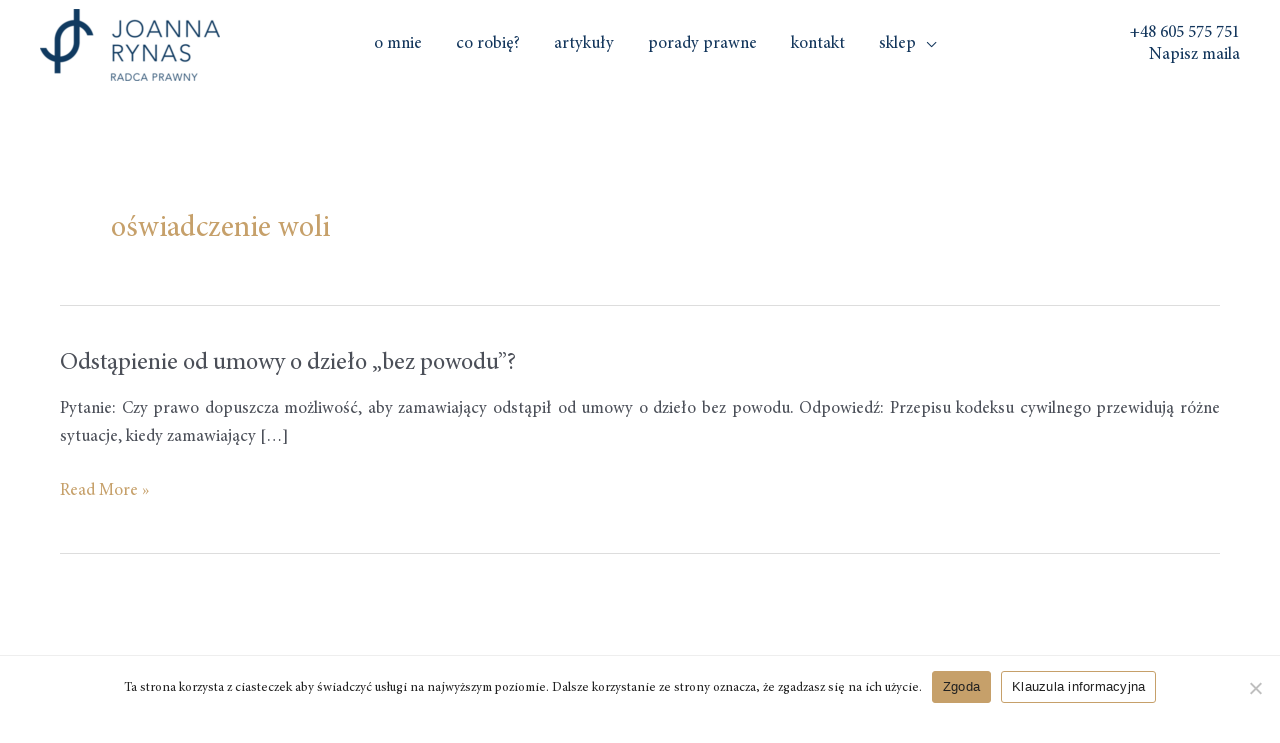

--- FILE ---
content_type: text/css
request_url: https://rynas.pl/wp-content/cache/wpfc-minified/lkxdbed2/5tjkf.css
body_size: 1648
content:
.w-obop__bg {
background: rgba(0, 0, 0, 0.5);
bottom: 0;
display: none;
left: 0;
position: fixed;
right: 0;
top: 0;
z-index: 99999;
}
.w-obop__wrap a {
text-decoration: none !important;
}
.w-obop__wrap a:hover,
.w-obop__wrap a:focus {
outline: none;
text-decoration: none !important;
}
.w-obop__wrap {
background: #fff;
border-radius: 4px;
left: 50%;
max-height: 600px;
max-width: 800px;
position: fixed;
top: 50%;
transform: translate(-50%, -50%) scale(0);
transition: all 0.6s ease;
width: calc(100% - 40px);
z-index: 999999;
}
.w-obop__wrap.w-obop__show-wrap {
transform: translate(-50%, -50%) scale(1);
}
.w-obop__title {
color: #333;
font-size: 24px;
font-weight: 400;
line-height: 1.25;
margin: 0;
}
.w-obop__head {
align-items: flex-start;
background: #FEEBD1;
border-bottom: 2px solid #FC9918;
border-radius: 4px 4px 0 0;
display: flex;
justify-content: space-between;
padding: 20px;
}
.w-obop__head .w-close {
color: #333;
cursor: pointer;
display: inline-block;
font-size: 24px;
height: 24px;
line-height: 1;
margin-top: 3px;
width: 24px;
}
.w-obop__main {
background: #fff;
}
.w-obop__main-head-img {
align-items: center;
display: flex;
flex: 0 0 42px;
height: 42px;
justify-content: center;
overflow: hidden;
width: 42px;
}
.w-obop__main-head-img img {
height: 100%;
object-fit: cover;
width: 100%;
}
.w-obop__main-head-img-wrap {
align-items: center;
display: flex;
gap: 10px;
}
.w-obop__main-head-label {
color: #333;
font-size: 16px;
font-weight: 400;
line-height: 1.25;
margin: 0;
padding-right: 40px;
position: relative;
}
.w-obop__main-head-label .dashicons-saved {
border-radius: 50%;
border: 2px solid #4BB543;
color: #4BB543;
display: inline-block;
font-size: 16px;
height: 24px;
margin: 0;
position: absolute;
right: 5px;
top: 50%;
transform: translateY(-50%);
width: 24px;
}
.w-obop__main-head-label .dashicons-saved:before {
left: 50%;
position: absolute;
top: 50%;
transform: translate(-50%, -50%);
}
.w-obop__main-head {
align-items: center;
display: flex;
gap: 15px;
justify-content: space-between;
padding: 20px;
}
.w-obop__main-head-cart {
cursor: pointer;
position: relative;
}
.w-obop__main-head-cart svg {
height: auto;
width: 24px;
}
.w-obop__main-head-cart .w-obop__main-head-cart-val {
align-items: center;
background: #FC9918;
border-radius: 50%;
color: #fff;
display: inline-flex;
height: 20px;
justify-content: center;
position: absolute;
right: -10px;
top: -10px;
width: 20px;
font-size: 12px;
}
.w-obop__main-con-item-img {
align-items: center;
border-bottom: 2px solid #FC9918;
display: flex;
height: 150px;
justify-content: center;
overflow: hidden;
position: relative;
}
#w-obop__popup.w-obop .w-obop__main-con-item-img img {
height: 100%;
left: 50%;
position: absolute;
top: 50%;
transform: translate(-50%, -50%);
width: auto;
}
.w-obop__main-content {
display: grid;
gap: 15px;
grid-template-columns: 1fr 1fr 1fr 1fr;
padding: 10px 20px;
max-height: 325px;
overflow: auto;
}
.w-obop__main-con-item {
border-radius: 4px;
border: 1px solid #e3e3e3;
display: flex;
flex-direction: column;
text-align: center;
}
.w-obop__main-con-item-img .w-sale-tag {
align-items: center;
background: #FEEBD1;
border-radius: 50%;
color: #333;
display: inline-flex;
font-size: 10px;
font-weight: 600;
height: 40px;
justify-content: center;
position: absolute;
right: 5px;
top: 5px;
width: 40px;
}
.w-obop__main-con-item-name {
display: flex;
flex-direction: column;
flex: 1;
padding: 10px 15px 15px;
}
.w-obop__main-con-item-name .w-name {
color: #333;
flex: 1;
font-size: 16px;
font-weight: 400;
line-height: 1.25;
margin: 0 0 10px;
}
.w-obop__main-con-item-name .w-price {
color: #333;
font-size: 24px;
font-weight: 600;
line-height: 1.25;
margin: 0 0 10px;
}
.w-obop__main-con-item-name .w-add-prod {
background: #FC9918;
border-radius: 4px;
color: #fff;
display: block;
padding: 5px 10px;
}
.w-obop__foot {
background: #fff;
border-radius: 0 0 4px 4px;
padding: 10px 20px 20px;
}
.w-obop__foot-wrap {
align-items: center;
display: flex;
gap: 10px;
justify-content: space-between;
}
.w-obop__foot-wrap a.w-obop__foot-link {
align-items: center;
background: #333;
border-radius: 4px;
border: 1px solid #333;
color: #fff;
display: flex;
font-size: 16px;
gap: 5px;
line-height: 1.25;
padding: 8px 10px;
}
.w-obop__foot-wrap a.w-obop__foot-link.w-shop-more {
background: #fff;
border-color: #FC9918;
color: #333;
}
@media screen and (max-width: 768px) {
.w-obop__head {
padding: 10px;
}
.w-obop__title {
font-size: 18px;
}
.w-obop__main-content {
grid-template-columns: 1fr 1fr;
max-height: 350px;
overflow: auto;
padding: 10px;
}
.w-obop__main-head {
padding: 10px 20px 10px 10px;
}
.w-obop__foot {
padding: 20px 10px 10px;
}
}
@media screen and (max-width: 420px) {
.w-obop__main-con-item-img {
height: 100px;
}
.w-obop__main-content {
max-height: 300px;
}
.w-obop__main-con-item-name {
padding: 10px;
}
.w-obop__foot-wrap {
flex-direction: column;
}
.w-obop__foot-wrap a.w-obop__foot-link {
width: 100%;
justify-content: center;
}
.w-obop__main-con-item-name .w-price {
font-size: 18px;
}
.w-obop__main-con-item-name .w-add-prod {
font-size: 14px;
}
}
@media screen and (max-width: 340px) {
.w-obop__main-content {
grid-template-columns: 1fr;
}
}
@media screen and (max-height: 540px) {
.w-obop__wrap {
bottom: 5%;
left: 5%;
margin: auto;
max-height: 370px;
max-width: 600px;
right: 5%;
top: 5%;
transform: translate(0, 0) scale(0);
}
.w-obop__wrap.w-obop__show-wrap {
transform: translate(0, 0) scale(1);
}
.w-obop__main-content {
max-height: 150px;
overflow: auto;
}
.w-obop__main-con-item-img {
height: 100px;
}
.w-obop__title {
font-size: 18px;
}
}
button.wps-obop__open-pop {
display: none;
}
button.w-add-prod{
background-color: #fb930c !important;
} .loader {
border: 4px solid #f3f3f3;
border-top: 4px solid #fb930c;
border-radius: 50%;
width: 20px;
height: 20px;
animation: spin 1s linear infinite;
}
@keyframes spin {
0% { transform: rotate(0deg); }
100% { transform: rotate(360deg); }
}
.wps_loader_main_class {
display: none;
} .wps-frequently-bought-container {
margin: 20px 0;
background-color: #f8f8f8;
border-radius: 10px;
padding: 20px;
} .wps-title {
font-size: 24px;
margin-bottom: 10px;
color: #333;
} .wps-product-list {
display: flex;
align-items: center;
overflow-x: auto;
} .wps-product {
display: flex;
flex-direction: column;
align-items: center;
margin: 0 20px;
flex: 0 0 auto;
}
.wps-product img {
max-width: 100%;
height: auto;
border-radius: 5px;
box-shadow: 0 2px 4px rgba(0, 0, 0, 0.1);
transition: transform 0.3s ease;
}
.wps-product img:hover {
transform: scale(1.05);
}
.wps-product-title {
font-size: 18px;
margin: 10px 0;
color: #333;
}
.wps-price {
font-size: 16px;
color: #007bff;
} .wps-order-bump-fbt-plus {
font-size: 24px;
color: #007bff;
}
.wps-order-bump-fbt-plus:last-of-type {
display: none;
} .wps-add-to-cart {
background-color: #007bff;
color: #fff;
border: none;
padding: 8px 16px;
border-radius: 5px;
cursor: pointer;
margin-top: 10px;
transition: background-color 0.3s ease;
}
.wps-add-to-cart:hover {
background-color: #0056b3;
} .wps-summary {
margin-top: 20px;
}
.wps-summary span {
margin-right: 9px;
}
.wps-total-price,
.wps-savings {
font-weight: bold;
}

--- FILE ---
content_type: text/css
request_url: https://rynas.pl/wp-content/cache/wpfc-minified/llyvq86g/5tjkf.css
body_size: 203
content:
@font-face {
font-family: 'minion';
src: url(//rynas.pl/wp-content/uploads/useanyfont/6907minion.woff2) format('woff2'),
url(//rynas.pl/wp-content/uploads/useanyfont/6907minion.woff) format('woff');
font-display: auto;
}
.minion{font-family: 'minion' !important;}
h1, h2, h3, h4, h5, h6, .entry-title, body.single-post .entry-title, body.page .entry-title, body.category .entry-title, .widget-title, .site-title, .site-description, body, p, blockquote, li, a, strong, b, em, .menu-menu-glowne-container li a, .menu-menu-glowne-container li span, #menu-menu-glowne li a, #menu-menu-glowne li span{
font-family: 'minion' !important;
}

--- FILE ---
content_type: text/css
request_url: https://rynas.pl/wp-content/cache/wpfc-minified/e1uwfet0/5tjkf.css
body_size: 162
content:
@font-face {
font-family: 'Font Awesome 5 Brands';
font-style: normal;
font-weight: 400;
font-display: block;
src: url(//rynas.pl/wp-content/plugins/elementor/assets/lib/font-awesome/webfonts/fa-brands-400.eot);
src: url(//rynas.pl/wp-content/plugins/elementor/assets/lib/font-awesome/webfonts/fa-brands-400.eot?#iefix) format("embedded-opentype"), url(//rynas.pl/wp-content/plugins/elementor/assets/lib/font-awesome/webfonts/fa-brands-400.woff2) format("woff2"), url(//rynas.pl/wp-content/plugins/elementor/assets/lib/font-awesome/webfonts/fa-brands-400.woff) format("woff"), url(//rynas.pl/wp-content/plugins/elementor/assets/lib/font-awesome/webfonts/fa-brands-400.ttf) format("truetype"), url(//rynas.pl/wp-content/plugins/elementor/assets/lib/font-awesome/webfonts/fa-brands-400.svg#fontawesome) format("svg"); }
.fab {
font-family: 'Font Awesome 5 Brands';
font-weight: 400; }

--- FILE ---
content_type: text/css
request_url: https://rynas.pl/wp-content/cache/wpfc-minified/es9fikf5/5tjkf.css
body_size: 165
content:
@font-face {
font-family: 'Font Awesome 5 Free';
font-style: normal;
font-weight: 900;
font-display: block;
src: url(//rynas.pl/wp-content/plugins/elementor/assets/lib/font-awesome/webfonts/fa-solid-900.eot);
src: url(//rynas.pl/wp-content/plugins/elementor/assets/lib/font-awesome/webfonts/fa-solid-900.eot?#iefix) format("embedded-opentype"), url(//rynas.pl/wp-content/plugins/elementor/assets/lib/font-awesome/webfonts/fa-solid-900.woff2) format("woff2"), url(//rynas.pl/wp-content/plugins/elementor/assets/lib/font-awesome/webfonts/fa-solid-900.woff) format("woff"), url(//rynas.pl/wp-content/plugins/elementor/assets/lib/font-awesome/webfonts/fa-solid-900.ttf) format("truetype"), url(//rynas.pl/wp-content/plugins/elementor/assets/lib/font-awesome/webfonts/fa-solid-900.svg#fontawesome) format("svg"); }
.fa,
.fas {
font-family: 'Font Awesome 5 Free';
font-weight: 900; }